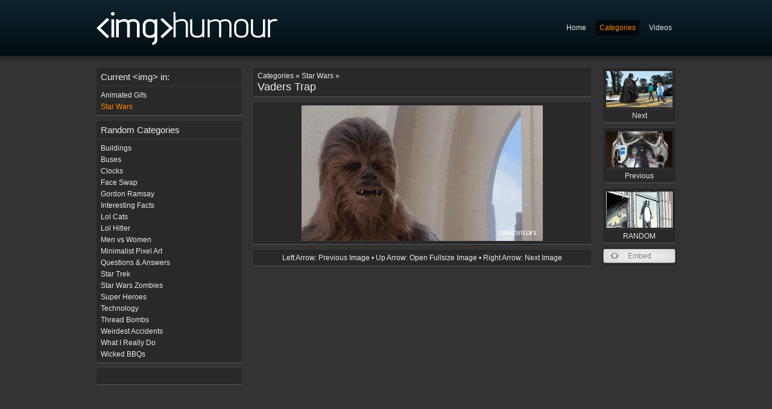

--- FILE ---
content_type: text/html; charset="utf-8"
request_url: https://imghumour.com/categories/star-wars/view/vaders-trap
body_size: 3045
content:
<!DOCTYPE html PUBLIC "-//W3C//DTD XHTML 1.0 Strict//EN" "http://www.w3.org/TR/xhtml1/DTD/xhtml1-strict.dtd">
<html xmlns="http://www.w3.org/1999/xhtml">
<head>
    <meta http-equiv="X-UA-Compatible" content="IE=edge,chrome=1">
	<base href="https://imghumour.com/" />
	<title>
		
			Vaders Trap | imghumour
		
	</title>
	<meta name="generator" content="SilverStripe - http://silverstripe.org" />
<meta http-equiv="Content-type" content="text/html; charset=utf-8" />


	<link rel="shortcut icon" href="/favicon.ico" />
	<meta name="robots" content="index,follow" />

	<script type="text/javascript" src="//ajax.googleapis.com/ajax/libs/jquery/1.7.1/jquery.min.js"></script>
	<script type="text/javascript" src="site/js/jquery.sparkline.min.js"></script>
	<script type="text/javascript" src="site/js/shadowbox/shadowbox.js"></script>
	<script type="text/javascript" src="site/js/base.js"></script>

	<script type="text/javascript">
	Shadowbox.init({
		overlayOpacity: 0.95,
		handleOversize: 'drag'
	});
	</script>

	<div id="fb-root"></div>
	<script>(function(d, s, id) {
	  var js, fjs = d.getElementsByTagName(s)[0];
	  if (d.getElementById(id)) return;
	  js = d.createElement(s); js.id = id;
	  js.src = "//connect.facebook.net/en_GB/all.js#xfbml=1";
	  fjs.parentNode.insertBefore(js, fjs);
	}(document, 'script', 'facebook-jssdk'));</script>

	
    <link rel="image_src" href="https://imghumour.com/assets/Uploads/Vaders-Trap.gif" />
	<meta property="og:type" content="website">
	<meta property="og:url" content="https://imghumour.com/categories/animated-gifs/view/vaders-trap">
	<meta property="og:title" content="Vaders Trap">
	<meta property="og:image" content="https://imghumour.com/assets/Uploads/Vaders-Trap.gif">
	<meta property="og:site_name" content="imghumour.com">
	<meta property="og:image:width" content="400">
	<meta property="og:image:height" content="225">
	<meta name="twitter:card" content="photo">
	<meta name="twitter:title" content="Vaders Trap">
    

	<script type="text/javascript">
		var sc_project=9631765;
		var sc_invisible=1;
		var sc_security="a6051f64";
		var scJsHost = (("https:" == document.location.protocol) ?
		"https://secure." : "http://www.");
		document.write("<sc"+"ript type='text/javascript' src='" +
		scJsHost+
		"statcounter.com/counter/counter.js'></"+"script>");
	</script>
		<noscript><div class="statcounter"><a title="shopify traffic
		stats" href="http://statcounter.com/shopify/"
		target="_blank"><img class="statcounter"
		src="http://c.statcounter.com/9631765/0/a6051f64/1/"
		alt="shopify traffic stats"></a></div></noscript>

<link rel="stylesheet" type="text/css" href="https://imghumour.com/site/js/shadowbox/shadowbox.css?m=1336937798" />
<link rel="stylesheet" type="text/css" href="https://imghumour.com/site/css/style.css?m=1450625369" />
<link rel="stylesheet" type="text/css" href="https://imghumour.com/site/css/editor.css?m=1334344151" />

                <script type='text/javascript'>
                var _gaq = [['_setAccount', 'UA-31511444-1'], ['_trackPageview']];
                (function() {
                    var ga = document.createElement('script'); ga.type = 'text/javascript'; ga.async = true;
                    ga.src = ('https:' == document.location.protocol ? 'https://ssl' : 'http://www') + '.google-analytics.com/ga.js';
                    var s = document.getElementsByTagName('script')[0]; s.parentNode.insertBefore(ga, s);
                })();
                </script>
                
</head>
<body id="page-star-wars">

	<div id="header" class="wrap">
		<div class="content">

			<a href=""><img src="site/img/logo.png" alt="" /></a>

			<ul id="nav">
				
					<li class="link"><a href="/">Home</a></li>
				
					<li class="section"><a href="/categories/">Categories</a></li>
				
					<li class="link"><a href="http://video.imghumour.com/">Videos</a></li>
				
			</ul>

		</div>
	</div>

	<div class="wrap">
		<div class="content">
			<div id="left_column">
	
<div class="box">
        <h5>Current &lt;img&gt; in:</h5>
        <ul>
            
                
                    <li class="link"><a href="/categories/animated-gifs/"><span class="text">Animated Gifs</span></a></li>
                
                    <li class="current"><a href="/categories/star-wars/"><span class="text">Star Wars</span></a></li>
                
            
        </ul>
</div>



    <div class="box">
        <h5>Random Categories</h5>
        <ul>
            
                
                <li class="link">
                    <a href="/categories/buildings/"><span class="text">Buildings</span> </a>
                </li>
                
            
                
                <li class="link">
                    <a href="/categories/buses/"><span class="text">Buses</span> </a>
                </li>
                
            
                
                <li class="link">
                    <a href="/categories/clocks/"><span class="text">Clocks</span> </a>
                </li>
                
            
                
                <li class="link">
                    <a href="/categories/face-swap/"><span class="text">Face Swap</span> </a>
                </li>
                
            
                
                <li class="link">
                    <a href="/categories/gordon-ramsay/"><span class="text">Gordon Ramsay</span> </a>
                </li>
                
            
                
                <li class="link">
                    <a href="/categories/interesting-facts/"><span class="text">Interesting Facts</span> </a>
                </li>
                
            
                
                <li class="link">
                    <a href="/categories/lol-cats/"><span class="text">Lol Cats</span> </a>
                </li>
                
            
                
                <li class="link">
                    <a href="/categories/lol-hitler/"><span class="text">Lol Hitler</span> </a>
                </li>
                
            
                
                <li class="link">
                    <a href="/categories/men-vs-women/"><span class="text">Men vs Women</span> </a>
                </li>
                
            
                
                <li class="link">
                    <a href="/categories/minimalist-pixel-art/"><span class="text">Minimalist Pixel Art</span> </a>
                </li>
                
            
                
                <li class="link">
                    <a href="/categories/questions-and-answers/"><span class="text">Questions &amp; Answers</span> </a>
                </li>
                
            
                
            
                
                <li class="link">
                    <a href="/categories/star-trek/"><span class="text">Star Trek</span> </a>
                </li>
                
            
                
                <li class="link">
                    <a href="/categories/star-wars-zombies/"><span class="text">Star Wars Zombies</span> </a>
                </li>
                
            
                
                <li class="link">
                    <a href="/categories/super-heroes/"><span class="text">Super Heroes</span> </a>
                </li>
                
            
                
                <li class="link">
                    <a href="/categories/technology/"><span class="text">Technology</span> </a>
                </li>
                
            
                
                <li class="link">
                    <a href="/categories/thread-bombs/"><span class="text">Thread Bombs</span> </a>
                </li>
                
            
                
                <li class="link">
                    <a href="/categories/weirdest-accidents/"><span class="text">Weirdest Accidents</span> </a>
                </li>
                
            
                
                <li class="link">
                    <a href="/categories/what-i-really-do/"><span class="text">What I Really Do</span> </a>
                </li>
                
            
                
                <li class="link">
                    <a href="/categories/wicked-bbqs/"><span class="text">Wicked BBQs</span> </a>
                </li>
                
            
        </ul>
    </div>


<div class="box">
    <div class="content">
        <div class="fb-like" data-href="https://www.facebook.com/imghumour" data-send="true" data-layout="button_count" data-width="120" data-show-faces="false" data-colorscheme="dark"></div>
    </div>
</div>

</div>

<div id="mid_column" class="typography">
	 
		<h1><small>Categories &raquo; Star Wars &raquo; </small>Vaders Trap</h1>

		<div class="main-image">
			<div class="image" style="background-color: #">
				<a href="/assets/Uploads/Vaders-Trap.gif" title="Vaders Trap" rel="shadowbox">
				
						<img src="/assets/Uploads/Vaders-Trap.gif" alt="Vaders Trap" />
				
				</a>
			</div>
		</div>

		<div id="embed">
			<div class="embed">
				<h3>Embed this image:</h3>
				<div class="content">
					<label for="html">HTML:</label>
						<input type="text" name="html" value='<a href="https://imghumour.com/categories/star-wars/view/vaders-trap"><img src="https://imghumour.com/image/embed/4874/vaders-trap" /></a>' />

					<label for="html">BBCode:</label>
						<input type="text" name="html" value='[url=https://imghumour.com/categories/star-wars/view/vaders-trap][img]https://imghumour.com/image/embed/4874/vaders-trap[/img][/url]' />

				</div>
			</div>
		</div>
	

	<div class="shortcuts">
			Left Arrow: Previous Image &bull; Up Arrow: Open Fullsize Image &bull; Right Arrow: Next Image
	</div>

    <div class="fb-comments" data-href="https://imghumour.com/categories/star-wars/view/vaders-trap" data-num-posts="20" data-width="560" data-colorscheme="dark"></div>

</div>

<div id="right_column">

	<script type="text/javascript">

		$(window).keydown(function (e)
		{
			if ( e.which === 37 ) // left
			{
				window.location = $("#prev").attr("href");
			}
			else if ( e.which === 39 ) // right
			{
				window.location = $("#next").attr("href");
			}
			else if ( e.which === 38 ) // up
			{
				$("a[rel=shadowbox]").click();
			}
			else if ( e.which === 82 ) // r
			{
				window.location = $("#random").attr("href");
			}
		});

	</script>

	
		
			<a id="next" class="page_link" href="/categories/star-wars/view/using-the-force-for-good" >
				
					<img src="/assets/Uploads/_resampled/croppedimage11060-Using-the-force-for-good.jpg" alt="Using the force for good" /><br /> Next
				
			</a>
		
	

	
		
			<a id="prev" class="page_link" href="/categories/star-wars/view/warning-darth-vader-chooking-hazard">
				
					<img src="/assets/Uploads/_resampled/croppedimage11060-Warning-Darth-Vader-Chooking-Hazard.jpg" alt="Warning Darth Vader Chooking Hazard"  /><br /> Previous
				
			</a>
		
	

	
		<a class="page_link" id="random" href="https://imghumour.com/categories/comic-strips/view/i-dont-think-youve-thought-this-through">
			
				<img src="/assets/Uploads/_resampled/croppedimage11060-I-dont-think-youve-thought-this-through.jpg" alt="I dont think youve thought this through" /><br /> RANDOM
			
		</a>
	

	<!-- Image Embed -->
	<div class="button code">
		<a href="#embed" rel="shadowbox;height=200;width=800;player=inline">Embed</a>
	</div>

	

	

	

</div>

<div class="clear"></div>

		</div>
	</div>

</body>
</html>
